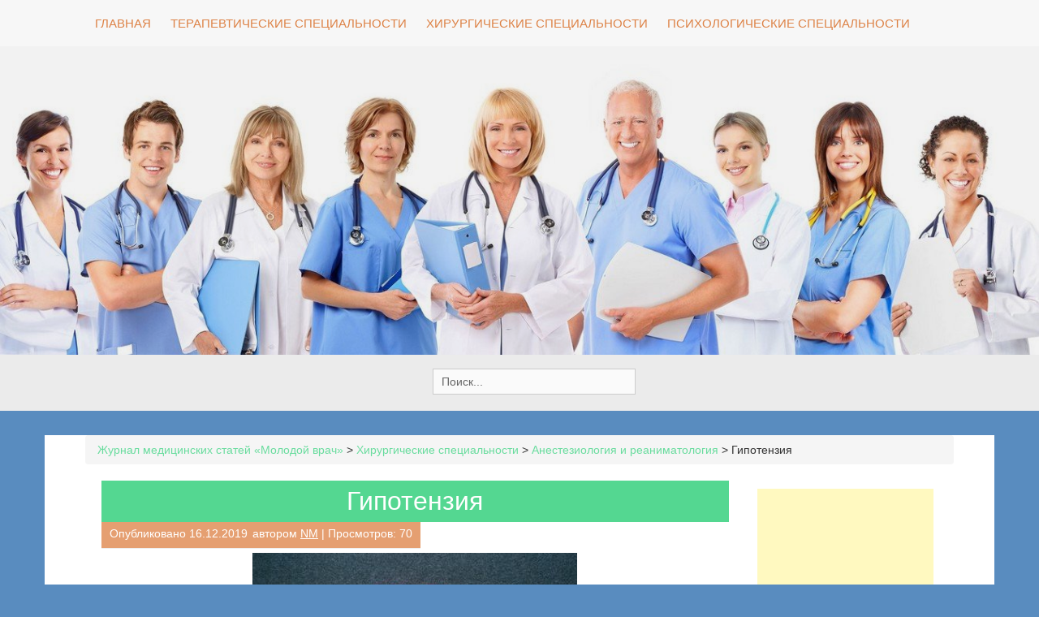

--- FILE ---
content_type: text/html; charset=UTF-8
request_url: http://newvrach.ru/gipotenziya.html
body_size: 24361
content:
<!DOCTYPE html>
<html dir="ltr" lang="ru-RU" prefix="og: https://ogp.me/ns#">
<head>
<meta charset="UTF-8">
<meta name="viewport" content="width=device-width, initial-scale=1">
<link rel="profile" href="http://gmpg.org/xfn/11">
<link rel="pingback" href="http://newvrach.ru/xmlrpc.php">

<title>Гипотензия: диагностика, причины, лечение | Журнал медицинских статей «Молодой врач»</title>

		<!-- All in One SEO 4.4.5.1 - aioseo.com -->
		<meta name="description" content="В статье описана гипотензия: диагностика, причины, лечение." />
		<meta name="robots" content="max-snippet:-1, max-image-preview:large, max-video-preview:-1" />
		<meta name="msvalidate.01" content="c987e8fa97e24e00ad925f07c9cb88a7" />
		<meta name="keywords" content="гипотензия,диагностика,причины,лечение,анестезиология,интенсивная терапия,реанимация" />
		<link rel="canonical" href="http://newvrach.ru/gipotenziya.html" />
		<meta name="generator" content="All in One SEO (AIOSEO) 4.4.5.1" />
		<meta property="og:locale" content="ru_RU" />
		<meta property="og:site_name" content="Журнал медицинских статей «Молодой врач» | В журнале медицинских статей «Молодой врач» читатель найдет информацию по медицине и здоровью: статьи о болезнях, клинике, симптомах, диагностике, лечению и лекарствах." />
		<meta property="og:type" content="article" />
		<meta property="og:title" content="Гипотензия: диагностика, причины, лечение | Журнал медицинских статей «Молодой врач»" />
		<meta property="og:description" content="В статье описана гипотензия: диагностика, причины, лечение." />
		<meta property="og:url" content="http://newvrach.ru/gipotenziya.html" />
		<meta property="article:published_time" content="2019-12-16T14:05:43+00:00" />
		<meta property="article:modified_time" content="2020-01-22T14:08:37+00:00" />
		<meta name="twitter:card" content="summary" />
		<meta name="twitter:title" content="Гипотензия: диагностика, причины, лечение | Журнал медицинских статей «Молодой врач»" />
		<meta name="twitter:description" content="В статье описана гипотензия: диагностика, причины, лечение." />
		<script type="application/ld+json" class="aioseo-schema">
			{"@context":"https:\/\/schema.org","@graph":[{"@type":"Article","@id":"http:\/\/newvrach.ru\/gipotenziya.html#article","name":"\u0413\u0438\u043f\u043e\u0442\u0435\u043d\u0437\u0438\u044f: \u0434\u0438\u0430\u0433\u043d\u043e\u0441\u0442\u0438\u043a\u0430, \u043f\u0440\u0438\u0447\u0438\u043d\u044b, \u043b\u0435\u0447\u0435\u043d\u0438\u0435 | \u0416\u0443\u0440\u043d\u0430\u043b \u043c\u0435\u0434\u0438\u0446\u0438\u043d\u0441\u043a\u0438\u0445 \u0441\u0442\u0430\u0442\u0435\u0439 \u00ab\u041c\u043e\u043b\u043e\u0434\u043e\u0439 \u0432\u0440\u0430\u0447\u00bb","headline":"\u0413\u0438\u043f\u043e\u0442\u0435\u043d\u0437\u0438\u044f","author":{"@id":"http:\/\/newvrach.ru\/author\/nm#author"},"publisher":{"@id":"http:\/\/newvrach.ru\/#organization"},"image":{"@type":"ImageObject","url":"http:\/\/newvrach.ru\/wp-content\/uploads\/2020\/01\/gipotenziya.jpg","width":400,"height":265,"caption":"\u0413\u0438\u043f\u043e\u0442\u0435\u043d\u0437\u0438\u044f: \u0434\u0438\u0430\u0433\u043d\u043e\u0441\u0442\u0438\u043a\u0430, \u043f\u0440\u0438\u0447\u0438\u043d\u044b, \u043b\u0435\u0447\u0435\u043d\u0438\u0435"},"datePublished":"2019-12-16T14:05:43+03:00","dateModified":"2020-01-22T14:08:37+03:00","inLanguage":"ru-RU","mainEntityOfPage":{"@id":"http:\/\/newvrach.ru\/gipotenziya.html#webpage"},"isPartOf":{"@id":"http:\/\/newvrach.ru\/gipotenziya.html#webpage"},"articleSection":"\u0410\u043d\u0435\u0441\u0442\u0435\u0437\u0438\u043e\u043b\u043e\u0433\u0438\u044f \u0438 \u0440\u0435\u0430\u043d\u0438\u043c\u0430\u0442\u043e\u043b\u043e\u0433\u0438\u044f, \u0430\u043d\u0435\u0441\u0442\u0435\u0437\u0438\u043e\u043b\u043e\u0433\u0438\u044f, \u0438\u043d\u0442\u0435\u043d\u0441\u0438\u0432\u043d\u0430\u044f \u0442\u0435\u0440\u0430\u043f\u0438\u044f, \u0440\u0435\u0430\u043d\u0438\u043c\u0430\u0446\u0438\u044f"},{"@type":"BreadcrumbList","@id":"http:\/\/newvrach.ru\/gipotenziya.html#breadcrumblist","itemListElement":[{"@type":"ListItem","@id":"http:\/\/newvrach.ru\/#listItem","position":1,"item":{"@type":"WebPage","@id":"http:\/\/newvrach.ru\/","name":"\u0413\u043b\u0430\u0432\u043d\u0430\u044f","description":"\u0412 \u0436\u0443\u0440\u043d\u0430\u043b\u0435 \u043c\u0435\u0434\u0438\u0446\u0438\u043d\u0441\u043a\u0438\u0445 \u0441\u0442\u0430\u0442\u0435\u0439 \u00ab\u041c\u043e\u043b\u043e\u0434\u043e\u0439 \u0432\u0440\u0430\u0447\u00bb \u0447\u0438\u0442\u0430\u0442\u0435\u043b\u044c \u043d\u0430\u0439\u0434\u0435\u0442 \u0438\u043d\u0444\u043e\u0440\u043c\u0430\u0446\u0438\u044e \u043f\u043e \u043c\u0435\u0434\u0438\u0446\u0438\u043d\u0435 \u0438 \u0437\u0434\u043e\u0440\u043e\u0432\u044c\u044e: \u0441\u0442\u0430\u0442\u044c\u0438 \u043e \u0431\u043e\u043b\u0435\u0437\u043d\u044f\u0445, \u043a\u043b\u0438\u043d\u0438\u043a\u0435, \u0441\u0438\u043c\u043f\u0442\u043e\u043c\u0430\u0445, \u0434\u0438\u0430\u0433\u043d\u043e\u0441\u0442\u0438\u043a\u0435, \u043b\u0435\u0447\u0435\u043d\u0438\u044e \u0438 \u043b\u0435\u043a\u0430\u0440\u0441\u0442\u0432\u0430\u0445.","url":"http:\/\/newvrach.ru\/"}}]},{"@type":"Organization","@id":"http:\/\/newvrach.ru\/#organization","name":"\u0416\u0443\u0440\u043d\u0430\u043b \u043c\u0435\u0434\u0438\u0446\u0438\u043d\u0441\u043a\u0438\u0445 \u0441\u0442\u0430\u0442\u0435\u0439 \u00ab\u041c\u043e\u043b\u043e\u0434\u043e\u0439 \u0432\u0440\u0430\u0447\u00bb","url":"http:\/\/newvrach.ru\/"},{"@type":"Person","@id":"http:\/\/newvrach.ru\/author\/nm#author","url":"http:\/\/newvrach.ru\/author\/nm","name":"NM","image":{"@type":"ImageObject","@id":"http:\/\/newvrach.ru\/gipotenziya.html#authorImage","url":"http:\/\/newvrach.ru\/wp-content\/uploads\/2016\/06\/NM_avatar_1466967885-96x96.jpg","width":96,"height":96,"caption":"NM"}},{"@type":"WebPage","@id":"http:\/\/newvrach.ru\/gipotenziya.html#webpage","url":"http:\/\/newvrach.ru\/gipotenziya.html","name":"\u0413\u0438\u043f\u043e\u0442\u0435\u043d\u0437\u0438\u044f: \u0434\u0438\u0430\u0433\u043d\u043e\u0441\u0442\u0438\u043a\u0430, \u043f\u0440\u0438\u0447\u0438\u043d\u044b, \u043b\u0435\u0447\u0435\u043d\u0438\u0435 | \u0416\u0443\u0440\u043d\u0430\u043b \u043c\u0435\u0434\u0438\u0446\u0438\u043d\u0441\u043a\u0438\u0445 \u0441\u0442\u0430\u0442\u0435\u0439 \u00ab\u041c\u043e\u043b\u043e\u0434\u043e\u0439 \u0432\u0440\u0430\u0447\u00bb","description":"\u0412 \u0441\u0442\u0430\u0442\u044c\u0435 \u043e\u043f\u0438\u0441\u0430\u043d\u0430 \u0433\u0438\u043f\u043e\u0442\u0435\u043d\u0437\u0438\u044f: \u0434\u0438\u0430\u0433\u043d\u043e\u0441\u0442\u0438\u043a\u0430, \u043f\u0440\u0438\u0447\u0438\u043d\u044b, \u043b\u0435\u0447\u0435\u043d\u0438\u0435.","inLanguage":"ru-RU","isPartOf":{"@id":"http:\/\/newvrach.ru\/#website"},"breadcrumb":{"@id":"http:\/\/newvrach.ru\/gipotenziya.html#breadcrumblist"},"author":{"@id":"http:\/\/newvrach.ru\/author\/nm#author"},"creator":{"@id":"http:\/\/newvrach.ru\/author\/nm#author"},"image":{"@type":"ImageObject","url":"http:\/\/newvrach.ru\/wp-content\/uploads\/2020\/01\/gipotenziya.jpg","@id":"http:\/\/newvrach.ru\/#mainImage","width":400,"height":265,"caption":"\u0413\u0438\u043f\u043e\u0442\u0435\u043d\u0437\u0438\u044f: \u0434\u0438\u0430\u0433\u043d\u043e\u0441\u0442\u0438\u043a\u0430, \u043f\u0440\u0438\u0447\u0438\u043d\u044b, \u043b\u0435\u0447\u0435\u043d\u0438\u0435"},"primaryImageOfPage":{"@id":"http:\/\/newvrach.ru\/gipotenziya.html#mainImage"},"datePublished":"2019-12-16T14:05:43+03:00","dateModified":"2020-01-22T14:08:37+03:00"},{"@type":"WebSite","@id":"http:\/\/newvrach.ru\/#website","url":"http:\/\/newvrach.ru\/","name":"\u0416\u0443\u0440\u043d\u0430\u043b \u043c\u0435\u0434\u0438\u0446\u0438\u043d\u0441\u043a\u0438\u0445 \u0441\u0442\u0430\u0442\u0435\u0439 \u00ab\u041c\u043e\u043b\u043e\u0434\u043e\u0439 \u0432\u0440\u0430\u0447\u00bb","description":"\u0412 \u0436\u0443\u0440\u043d\u0430\u043b\u0435 \u043c\u0435\u0434\u0438\u0446\u0438\u043d\u0441\u043a\u0438\u0445 \u0441\u0442\u0430\u0442\u0435\u0439 \u00ab\u041c\u043e\u043b\u043e\u0434\u043e\u0439 \u0432\u0440\u0430\u0447\u00bb \u0447\u0438\u0442\u0430\u0442\u0435\u043b\u044c \u043d\u0430\u0439\u0434\u0435\u0442 \u0438\u043d\u0444\u043e\u0440\u043c\u0430\u0446\u0438\u044e \u043f\u043e \u043c\u0435\u0434\u0438\u0446\u0438\u043d\u0435 \u0438 \u0437\u0434\u043e\u0440\u043e\u0432\u044c\u044e: \u0441\u0442\u0430\u0442\u044c\u0438 \u043e \u0431\u043e\u043b\u0435\u0437\u043d\u044f\u0445, \u043a\u043b\u0438\u043d\u0438\u043a\u0435, \u0441\u0438\u043c\u043f\u0442\u043e\u043c\u0430\u0445, \u0434\u0438\u0430\u0433\u043d\u043e\u0441\u0442\u0438\u043a\u0435, \u043b\u0435\u0447\u0435\u043d\u0438\u044e \u0438 \u043b\u0435\u043a\u0430\u0440\u0441\u0442\u0432\u0430\u0445.","inLanguage":"ru-RU","publisher":{"@id":"http:\/\/newvrach.ru\/#organization"}}]}
		</script>
		<!-- All in One SEO -->

<link rel='dns-prefetch' href='//fonts.googleapis.com' />
<link rel="alternate" type="application/rss+xml" title="Журнал медицинских статей «Молодой врач» &raquo; Лента" href="http://newvrach.ru/feed" />
<link rel="alternate" type="application/rss+xml" title="Журнал медицинских статей «Молодой врач» &raquo; Лента комментариев" href="http://newvrach.ru/comments/feed" />
<link rel="alternate" type="application/rss+xml" title="Журнал медицинских статей «Молодой врач» &raquo; Лента комментариев к &laquo;Гипотензия&raquo;" href="http://newvrach.ru/gipotenziya.html/feed" />
<script type="text/javascript">
window._wpemojiSettings = {"baseUrl":"https:\/\/s.w.org\/images\/core\/emoji\/14.0.0\/72x72\/","ext":".png","svgUrl":"https:\/\/s.w.org\/images\/core\/emoji\/14.0.0\/svg\/","svgExt":".svg","source":{"concatemoji":"http:\/\/newvrach.ru\/wp-includes\/js\/wp-emoji-release.min.js?ver=6.3.1"}};
/*! This file is auto-generated */
!function(i,n){var o,s,e;function c(e){try{var t={supportTests:e,timestamp:(new Date).valueOf()};sessionStorage.setItem(o,JSON.stringify(t))}catch(e){}}function p(e,t,n){e.clearRect(0,0,e.canvas.width,e.canvas.height),e.fillText(t,0,0);var t=new Uint32Array(e.getImageData(0,0,e.canvas.width,e.canvas.height).data),r=(e.clearRect(0,0,e.canvas.width,e.canvas.height),e.fillText(n,0,0),new Uint32Array(e.getImageData(0,0,e.canvas.width,e.canvas.height).data));return t.every(function(e,t){return e===r[t]})}function u(e,t,n){switch(t){case"flag":return n(e,"\ud83c\udff3\ufe0f\u200d\u26a7\ufe0f","\ud83c\udff3\ufe0f\u200b\u26a7\ufe0f")?!1:!n(e,"\ud83c\uddfa\ud83c\uddf3","\ud83c\uddfa\u200b\ud83c\uddf3")&&!n(e,"\ud83c\udff4\udb40\udc67\udb40\udc62\udb40\udc65\udb40\udc6e\udb40\udc67\udb40\udc7f","\ud83c\udff4\u200b\udb40\udc67\u200b\udb40\udc62\u200b\udb40\udc65\u200b\udb40\udc6e\u200b\udb40\udc67\u200b\udb40\udc7f");case"emoji":return!n(e,"\ud83e\udef1\ud83c\udffb\u200d\ud83e\udef2\ud83c\udfff","\ud83e\udef1\ud83c\udffb\u200b\ud83e\udef2\ud83c\udfff")}return!1}function f(e,t,n){var r="undefined"!=typeof WorkerGlobalScope&&self instanceof WorkerGlobalScope?new OffscreenCanvas(300,150):i.createElement("canvas"),a=r.getContext("2d",{willReadFrequently:!0}),o=(a.textBaseline="top",a.font="600 32px Arial",{});return e.forEach(function(e){o[e]=t(a,e,n)}),o}function t(e){var t=i.createElement("script");t.src=e,t.defer=!0,i.head.appendChild(t)}"undefined"!=typeof Promise&&(o="wpEmojiSettingsSupports",s=["flag","emoji"],n.supports={everything:!0,everythingExceptFlag:!0},e=new Promise(function(e){i.addEventListener("DOMContentLoaded",e,{once:!0})}),new Promise(function(t){var n=function(){try{var e=JSON.parse(sessionStorage.getItem(o));if("object"==typeof e&&"number"==typeof e.timestamp&&(new Date).valueOf()<e.timestamp+604800&&"object"==typeof e.supportTests)return e.supportTests}catch(e){}return null}();if(!n){if("undefined"!=typeof Worker&&"undefined"!=typeof OffscreenCanvas&&"undefined"!=typeof URL&&URL.createObjectURL&&"undefined"!=typeof Blob)try{var e="postMessage("+f.toString()+"("+[JSON.stringify(s),u.toString(),p.toString()].join(",")+"));",r=new Blob([e],{type:"text/javascript"}),a=new Worker(URL.createObjectURL(r),{name:"wpTestEmojiSupports"});return void(a.onmessage=function(e){c(n=e.data),a.terminate(),t(n)})}catch(e){}c(n=f(s,u,p))}t(n)}).then(function(e){for(var t in e)n.supports[t]=e[t],n.supports.everything=n.supports.everything&&n.supports[t],"flag"!==t&&(n.supports.everythingExceptFlag=n.supports.everythingExceptFlag&&n.supports[t]);n.supports.everythingExceptFlag=n.supports.everythingExceptFlag&&!n.supports.flag,n.DOMReady=!1,n.readyCallback=function(){n.DOMReady=!0}}).then(function(){return e}).then(function(){var e;n.supports.everything||(n.readyCallback(),(e=n.source||{}).concatemoji?t(e.concatemoji):e.wpemoji&&e.twemoji&&(t(e.twemoji),t(e.wpemoji)))}))}((window,document),window._wpemojiSettings);
</script>
<style type="text/css">
img.wp-smiley,
img.emoji {
	display: inline !important;
	border: none !important;
	box-shadow: none !important;
	height: 1em !important;
	width: 1em !important;
	margin: 0 0.07em !important;
	vertical-align: -0.1em !important;
	background: none !important;
	padding: 0 !important;
}
</style>
	<link rel='stylesheet' id='wp-block-library-css' href='http://newvrach.ru/wp-includes/css/dist/block-library/style.min.css?ver=6.3.1' type='text/css' media='all' />
<style id='classic-theme-styles-inline-css' type='text/css'>
/*! This file is auto-generated */
.wp-block-button__link{color:#fff;background-color:#32373c;border-radius:9999px;box-shadow:none;text-decoration:none;padding:calc(.667em + 2px) calc(1.333em + 2px);font-size:1.125em}.wp-block-file__button{background:#32373c;color:#fff;text-decoration:none}
</style>
<style id='global-styles-inline-css' type='text/css'>
body{--wp--preset--color--black: #000000;--wp--preset--color--cyan-bluish-gray: #abb8c3;--wp--preset--color--white: #ffffff;--wp--preset--color--pale-pink: #f78da7;--wp--preset--color--vivid-red: #cf2e2e;--wp--preset--color--luminous-vivid-orange: #ff6900;--wp--preset--color--luminous-vivid-amber: #fcb900;--wp--preset--color--light-green-cyan: #7bdcb5;--wp--preset--color--vivid-green-cyan: #00d084;--wp--preset--color--pale-cyan-blue: #8ed1fc;--wp--preset--color--vivid-cyan-blue: #0693e3;--wp--preset--color--vivid-purple: #9b51e0;--wp--preset--gradient--vivid-cyan-blue-to-vivid-purple: linear-gradient(135deg,rgba(6,147,227,1) 0%,rgb(155,81,224) 100%);--wp--preset--gradient--light-green-cyan-to-vivid-green-cyan: linear-gradient(135deg,rgb(122,220,180) 0%,rgb(0,208,130) 100%);--wp--preset--gradient--luminous-vivid-amber-to-luminous-vivid-orange: linear-gradient(135deg,rgba(252,185,0,1) 0%,rgba(255,105,0,1) 100%);--wp--preset--gradient--luminous-vivid-orange-to-vivid-red: linear-gradient(135deg,rgba(255,105,0,1) 0%,rgb(207,46,46) 100%);--wp--preset--gradient--very-light-gray-to-cyan-bluish-gray: linear-gradient(135deg,rgb(238,238,238) 0%,rgb(169,184,195) 100%);--wp--preset--gradient--cool-to-warm-spectrum: linear-gradient(135deg,rgb(74,234,220) 0%,rgb(151,120,209) 20%,rgb(207,42,186) 40%,rgb(238,44,130) 60%,rgb(251,105,98) 80%,rgb(254,248,76) 100%);--wp--preset--gradient--blush-light-purple: linear-gradient(135deg,rgb(255,206,236) 0%,rgb(152,150,240) 100%);--wp--preset--gradient--blush-bordeaux: linear-gradient(135deg,rgb(254,205,165) 0%,rgb(254,45,45) 50%,rgb(107,0,62) 100%);--wp--preset--gradient--luminous-dusk: linear-gradient(135deg,rgb(255,203,112) 0%,rgb(199,81,192) 50%,rgb(65,88,208) 100%);--wp--preset--gradient--pale-ocean: linear-gradient(135deg,rgb(255,245,203) 0%,rgb(182,227,212) 50%,rgb(51,167,181) 100%);--wp--preset--gradient--electric-grass: linear-gradient(135deg,rgb(202,248,128) 0%,rgb(113,206,126) 100%);--wp--preset--gradient--midnight: linear-gradient(135deg,rgb(2,3,129) 0%,rgb(40,116,252) 100%);--wp--preset--font-size--small: 13px;--wp--preset--font-size--medium: 20px;--wp--preset--font-size--large: 36px;--wp--preset--font-size--x-large: 42px;--wp--preset--spacing--20: 0.44rem;--wp--preset--spacing--30: 0.67rem;--wp--preset--spacing--40: 1rem;--wp--preset--spacing--50: 1.5rem;--wp--preset--spacing--60: 2.25rem;--wp--preset--spacing--70: 3.38rem;--wp--preset--spacing--80: 5.06rem;--wp--preset--shadow--natural: 6px 6px 9px rgba(0, 0, 0, 0.2);--wp--preset--shadow--deep: 12px 12px 50px rgba(0, 0, 0, 0.4);--wp--preset--shadow--sharp: 6px 6px 0px rgba(0, 0, 0, 0.2);--wp--preset--shadow--outlined: 6px 6px 0px -3px rgba(255, 255, 255, 1), 6px 6px rgba(0, 0, 0, 1);--wp--preset--shadow--crisp: 6px 6px 0px rgba(0, 0, 0, 1);}:where(.is-layout-flex){gap: 0.5em;}:where(.is-layout-grid){gap: 0.5em;}body .is-layout-flow > .alignleft{float: left;margin-inline-start: 0;margin-inline-end: 2em;}body .is-layout-flow > .alignright{float: right;margin-inline-start: 2em;margin-inline-end: 0;}body .is-layout-flow > .aligncenter{margin-left: auto !important;margin-right: auto !important;}body .is-layout-constrained > .alignleft{float: left;margin-inline-start: 0;margin-inline-end: 2em;}body .is-layout-constrained > .alignright{float: right;margin-inline-start: 2em;margin-inline-end: 0;}body .is-layout-constrained > .aligncenter{margin-left: auto !important;margin-right: auto !important;}body .is-layout-constrained > :where(:not(.alignleft):not(.alignright):not(.alignfull)){max-width: var(--wp--style--global--content-size);margin-left: auto !important;margin-right: auto !important;}body .is-layout-constrained > .alignwide{max-width: var(--wp--style--global--wide-size);}body .is-layout-flex{display: flex;}body .is-layout-flex{flex-wrap: wrap;align-items: center;}body .is-layout-flex > *{margin: 0;}body .is-layout-grid{display: grid;}body .is-layout-grid > *{margin: 0;}:where(.wp-block-columns.is-layout-flex){gap: 2em;}:where(.wp-block-columns.is-layout-grid){gap: 2em;}:where(.wp-block-post-template.is-layout-flex){gap: 1.25em;}:where(.wp-block-post-template.is-layout-grid){gap: 1.25em;}.has-black-color{color: var(--wp--preset--color--black) !important;}.has-cyan-bluish-gray-color{color: var(--wp--preset--color--cyan-bluish-gray) !important;}.has-white-color{color: var(--wp--preset--color--white) !important;}.has-pale-pink-color{color: var(--wp--preset--color--pale-pink) !important;}.has-vivid-red-color{color: var(--wp--preset--color--vivid-red) !important;}.has-luminous-vivid-orange-color{color: var(--wp--preset--color--luminous-vivid-orange) !important;}.has-luminous-vivid-amber-color{color: var(--wp--preset--color--luminous-vivid-amber) !important;}.has-light-green-cyan-color{color: var(--wp--preset--color--light-green-cyan) !important;}.has-vivid-green-cyan-color{color: var(--wp--preset--color--vivid-green-cyan) !important;}.has-pale-cyan-blue-color{color: var(--wp--preset--color--pale-cyan-blue) !important;}.has-vivid-cyan-blue-color{color: var(--wp--preset--color--vivid-cyan-blue) !important;}.has-vivid-purple-color{color: var(--wp--preset--color--vivid-purple) !important;}.has-black-background-color{background-color: var(--wp--preset--color--black) !important;}.has-cyan-bluish-gray-background-color{background-color: var(--wp--preset--color--cyan-bluish-gray) !important;}.has-white-background-color{background-color: var(--wp--preset--color--white) !important;}.has-pale-pink-background-color{background-color: var(--wp--preset--color--pale-pink) !important;}.has-vivid-red-background-color{background-color: var(--wp--preset--color--vivid-red) !important;}.has-luminous-vivid-orange-background-color{background-color: var(--wp--preset--color--luminous-vivid-orange) !important;}.has-luminous-vivid-amber-background-color{background-color: var(--wp--preset--color--luminous-vivid-amber) !important;}.has-light-green-cyan-background-color{background-color: var(--wp--preset--color--light-green-cyan) !important;}.has-vivid-green-cyan-background-color{background-color: var(--wp--preset--color--vivid-green-cyan) !important;}.has-pale-cyan-blue-background-color{background-color: var(--wp--preset--color--pale-cyan-blue) !important;}.has-vivid-cyan-blue-background-color{background-color: var(--wp--preset--color--vivid-cyan-blue) !important;}.has-vivid-purple-background-color{background-color: var(--wp--preset--color--vivid-purple) !important;}.has-black-border-color{border-color: var(--wp--preset--color--black) !important;}.has-cyan-bluish-gray-border-color{border-color: var(--wp--preset--color--cyan-bluish-gray) !important;}.has-white-border-color{border-color: var(--wp--preset--color--white) !important;}.has-pale-pink-border-color{border-color: var(--wp--preset--color--pale-pink) !important;}.has-vivid-red-border-color{border-color: var(--wp--preset--color--vivid-red) !important;}.has-luminous-vivid-orange-border-color{border-color: var(--wp--preset--color--luminous-vivid-orange) !important;}.has-luminous-vivid-amber-border-color{border-color: var(--wp--preset--color--luminous-vivid-amber) !important;}.has-light-green-cyan-border-color{border-color: var(--wp--preset--color--light-green-cyan) !important;}.has-vivid-green-cyan-border-color{border-color: var(--wp--preset--color--vivid-green-cyan) !important;}.has-pale-cyan-blue-border-color{border-color: var(--wp--preset--color--pale-cyan-blue) !important;}.has-vivid-cyan-blue-border-color{border-color: var(--wp--preset--color--vivid-cyan-blue) !important;}.has-vivid-purple-border-color{border-color: var(--wp--preset--color--vivid-purple) !important;}.has-vivid-cyan-blue-to-vivid-purple-gradient-background{background: var(--wp--preset--gradient--vivid-cyan-blue-to-vivid-purple) !important;}.has-light-green-cyan-to-vivid-green-cyan-gradient-background{background: var(--wp--preset--gradient--light-green-cyan-to-vivid-green-cyan) !important;}.has-luminous-vivid-amber-to-luminous-vivid-orange-gradient-background{background: var(--wp--preset--gradient--luminous-vivid-amber-to-luminous-vivid-orange) !important;}.has-luminous-vivid-orange-to-vivid-red-gradient-background{background: var(--wp--preset--gradient--luminous-vivid-orange-to-vivid-red) !important;}.has-very-light-gray-to-cyan-bluish-gray-gradient-background{background: var(--wp--preset--gradient--very-light-gray-to-cyan-bluish-gray) !important;}.has-cool-to-warm-spectrum-gradient-background{background: var(--wp--preset--gradient--cool-to-warm-spectrum) !important;}.has-blush-light-purple-gradient-background{background: var(--wp--preset--gradient--blush-light-purple) !important;}.has-blush-bordeaux-gradient-background{background: var(--wp--preset--gradient--blush-bordeaux) !important;}.has-luminous-dusk-gradient-background{background: var(--wp--preset--gradient--luminous-dusk) !important;}.has-pale-ocean-gradient-background{background: var(--wp--preset--gradient--pale-ocean) !important;}.has-electric-grass-gradient-background{background: var(--wp--preset--gradient--electric-grass) !important;}.has-midnight-gradient-background{background: var(--wp--preset--gradient--midnight) !important;}.has-small-font-size{font-size: var(--wp--preset--font-size--small) !important;}.has-medium-font-size{font-size: var(--wp--preset--font-size--medium) !important;}.has-large-font-size{font-size: var(--wp--preset--font-size--large) !important;}.has-x-large-font-size{font-size: var(--wp--preset--font-size--x-large) !important;}
.wp-block-navigation a:where(:not(.wp-element-button)){color: inherit;}
:where(.wp-block-post-template.is-layout-flex){gap: 1.25em;}:where(.wp-block-post-template.is-layout-grid){gap: 1.25em;}
:where(.wp-block-columns.is-layout-flex){gap: 2em;}:where(.wp-block-columns.is-layout-grid){gap: 2em;}
.wp-block-pullquote{font-size: 1.5em;line-height: 1.6;}
</style>
<link rel='stylesheet' id='fancybox-for-wp-css' href='http://newvrach.ru/wp-content/plugins/fancybox-for-wordpress/assets/css/fancybox.css?ver=1.3.4' type='text/css' media='all' />
<link rel='stylesheet' id='toc-screen-css' href='http://newvrach.ru/wp-content/plugins/supertoc/screen.css?ver=1000' type='text/css' media='all' />
<link rel='stylesheet' id='wordpress-popular-posts-css-css' href='http://newvrach.ru/wp-content/plugins/wordpress-popular-posts/assets/css/wpp.css?ver=5.2.4' type='text/css' media='all' />
<link rel='stylesheet' id='sidebar-login-css' href='http://newvrach.ru/wp-content/plugins/sidebar-login/build/sidebar-login.css?ver=1603301116' type='text/css' media='all' />
<link rel='stylesheet' id='klopp-style-css' href='http://newvrach.ru/wp-content/themes/klopp/style.css?ver=6.3.1' type='text/css' media='all' />
<link crossorigin="anonymous" rel='stylesheet' id='klopp-title-font-css' href='//fonts.googleapis.com/css?family=Raleway%3A100%2C300%2C400%2C700&#038;ver=6.3.1' type='text/css' media='all' />
<link crossorigin="anonymous" rel='stylesheet' id='klopp-body-font-css' href='//fonts.googleapis.com/css?family=Khula%3A100%2C300%2C400%2C700&#038;ver=6.3.1' type='text/css' media='all' />
<link rel='stylesheet' id='font-awesome-css' href='http://newvrach.ru/wp-content/themes/klopp/assets/font-awesome/css/font-awesome.min.css?ver=6.3.1' type='text/css' media='all' />
<link rel='stylesheet' id='nivo-slider-css' href='http://newvrach.ru/wp-content/themes/klopp/assets/css/nivo-slider.css?ver=6.3.1' type='text/css' media='all' />
<link rel='stylesheet' id='nivo-skin-css' href='http://newvrach.ru/wp-content/themes/klopp/assets/css/nivo-default/default.css?ver=6.3.1' type='text/css' media='all' />
<link rel='stylesheet' id='bootstrap-css' href='http://newvrach.ru/wp-content/themes/klopp/assets/bootstrap/css/bootstrap.min.css?ver=6.3.1' type='text/css' media='all' />
<link rel='stylesheet' id='hover-style-css' href='http://newvrach.ru/wp-content/themes/klopp/assets/css/hover.min.css?ver=6.3.1' type='text/css' media='all' />
<link rel='stylesheet' id='klopp-main-theme-style-css' href='http://newvrach.ru/wp-content/themes/klopp/assets/css/main.css?ver=6.3.1' type='text/css' media='all' />
<script type='text/javascript' src='http://newvrach.ru/wp-includes/js/jquery/jquery.min.js?ver=3.7.0' id='jquery-core-js'></script>
<script type='text/javascript' src='http://newvrach.ru/wp-includes/js/jquery/jquery-migrate.min.js?ver=3.4.1' id='jquery-migrate-js'></script>
<script type='text/javascript' src='http://newvrach.ru/wp-content/plugins/fancybox-for-wordpress/assets/js/jquery.fancybox.js?ver=1.3.4' id='fancybox-for-wp-js'></script>
<script id="wpp-json" type="application/json">
{"sampling_active":0,"sampling_rate":100,"ajax_url":"http:\/\/newvrach.ru\/wp-json\/wordpress-popular-posts\/v1\/popular-posts","ID":6121,"token":"fbf0a5f5b3","lang":0,"debug":0}
</script>
<script type='text/javascript' src='http://newvrach.ru/wp-content/plugins/wordpress-popular-posts/assets/js/wpp.min.js?ver=5.2.4' id='wpp-js-js'></script>
<script type='text/javascript' src='http://newvrach.ru/wp-content/themes/klopp/js/custom.js?ver=6.3.1' id='klopp-custom-js-js'></script>
<link rel="https://api.w.org/" href="http://newvrach.ru/wp-json/" /><link rel="alternate" type="application/json" href="http://newvrach.ru/wp-json/wp/v2/posts/6121" /><link rel="EditURI" type="application/rsd+xml" title="RSD" href="http://newvrach.ru/xmlrpc.php?rsd" />
<meta name="generator" content="WordPress 6.3.1" />
<link rel='shortlink' href='http://newvrach.ru/?p=6121' />
<link rel="alternate" type="application/json+oembed" href="http://newvrach.ru/wp-json/oembed/1.0/embed?url=http%3A%2F%2Fnewvrach.ru%2Fgipotenziya.html" />
<link rel="alternate" type="text/xml+oembed" href="http://newvrach.ru/wp-json/oembed/1.0/embed?url=http%3A%2F%2Fnewvrach.ru%2Fgipotenziya.html&#038;format=xml" />

<!-- Fancybox for WordPress v3.3.3 -->
<style type="text/css">
	.fancybox-slide--image .fancybox-content{background-color: #FFFFFF}div.fancybox-caption{display:none !important;}
	
	img.fancybox-image{border-width:10px;border-color:#FFFFFF;border-style:solid;}
	div.fancybox-bg{background-color:rgba(102,102,102,0.3);opacity:1 !important;}div.fancybox-content{border-color:#FFFFFF}
	div#fancybox-title{background-color:#FFFFFF}
	div.fancybox-content{background-color:#FFFFFF;border:1px solid #BBBBBB}
	div#fancybox-title-inside{color:#333333}
	
	
	
	div.fancybox-caption p.caption-title{display:inline-block}
	div.fancybox-caption p.caption-title{font-size:14px}
	div.fancybox-caption p.caption-title{color:#333333}
	div.fancybox-caption {color:#333333}div.fancybox-caption p.caption-title {background:#fff; width:auto;padding:10px 30px;}div.fancybox-content p.caption-title{color:#333333;margin: 0;padding: 5px 0;}body.fancybox-active .fancybox-container .fancybox-stage .fancybox-content .fancybox-close-small{display:block;}
</style><script type="text/javascript">
	jQuery(function () {

		var mobileOnly = false;
		
		if (mobileOnly) {
			return;
		}

		jQuery.fn.getTitle = function () { // Copy the title of every IMG tag and add it to its parent A so that fancybox can show titles
			var arr = jQuery("a[data-fancybox]");
									jQuery.each(arr, function() {
										var title = jQuery(this).children("img").attr("title");
										 var caption = jQuery(this).next("figcaption").html();
                                        if(caption && title){jQuery(this).attr("title",title+" " + caption)}else if(title){ jQuery(this).attr("title",title);}else if(caption){jQuery(this).attr("title",caption);}
									});			}

		// Supported file extensions

				var thumbnails = jQuery("a:has(img)").not(".nolightbox").not('.envira-gallery-link').not('.ngg-simplelightbox').filter(function () {
			return /\.(jpe?g|png|gif|mp4|webp|bmp|pdf)(\?[^/]*)*$/i.test(jQuery(this).attr('href'))
		});
		

		// Add data-type iframe for links that are not images or videos.
		var iframeLinks = jQuery('.fancyboxforwp').filter(function () {
			return !/\.(jpe?g|png|gif|mp4|webp|bmp|pdf)(\?[^/]*)*$/i.test(jQuery(this).attr('href'))
		}).filter(function () {
			return !/vimeo|youtube/i.test(jQuery(this).attr('href'))
		});
		iframeLinks.attr({"data-type": "iframe"}).getTitle();

				// Gallery All
		thumbnails.addClass("fancyboxforwp").attr("data-fancybox", "gallery").getTitle();
		iframeLinks.attr({"data-fancybox": "gallery"}).getTitle();

		// Gallery type NONE
		
		// Call fancybox and apply it on any link with a rel atribute that starts with "fancybox", with the options set on the admin panel
		jQuery("a.fancyboxforwp").fancyboxforwp({
			loop: false,
			smallBtn: true,
			zoomOpacity: "auto",
			animationEffect: "fade",
			animationDuration: 500,
			transitionEffect: "fade",
			transitionDuration: "300",
			overlayShow: true,
			overlayOpacity: "0.3",
			titleShow: true,
			titlePosition: "inside",
			keyboard: true,
			showCloseButton: true,
			arrows: true,
			clickContent:"close",
			clickSlide: "close",
			mobile: {
				clickContent: function (current, event) {
					return current.type === "image" ? "close" : false;
				},
				clickSlide: function (current, event) {
					return current.type === "image" ? "close" : "close";
				},
			},
			wheel: false,
			toolbar: true,
			preventCaptionOverlap: true,
			onInit: function() { },			onDeactivate
	: function() { },		beforeClose: function() { },			afterShow: function(instance) { jQuery( ".fancybox-image" ).on("click", function( ){ ( instance.isScaledDown() ) ? instance.scaleToActual() : instance.scaleToFit() }) },				afterClose: function() { },					caption : function( instance, item ) {var title ="";if("undefined" != typeof jQuery(this).context ){var title = jQuery(this).context.title;} else { var title = ("undefined" != typeof jQuery(this).attr("title")) ? jQuery(this).attr("title") : false;}var caption = jQuery(this).data('caption') || '';if ( item.type === 'image' && title.length ) {caption = (caption.length ? caption + '<br />' : '') + '<p class="caption-title">'+title+'</p>' ;}return caption;},
		afterLoad : function( instance, current ) {current.$content.append('<div class=\"fancybox-custom-caption inside-caption\" style=\" position: absolute;left:0;right:0;color:#000;margin:0 auto;bottom:0;text-align:center;background-color:#FFFFFF \">' + current.opts.caption + '</div>');},
			})
		;

			})
</script>
<!-- END Fancybox for WordPress -->
<script type="text/javascript">
	window._wp_rp_static_base_url = 'https://wprp.zemanta.com/static/';
	window._wp_rp_wp_ajax_url = "http://newvrach.ru/wp-admin/admin-ajax.php";
	window._wp_rp_plugin_version = '3.6.4';
	window._wp_rp_post_id = '6121';
	window._wp_rp_num_rel_posts = '4';
	window._wp_rp_thumbnails = true;
	window._wp_rp_post_title = '%D0%93%D0%B8%D0%BF%D0%BE%D1%82%D0%B5%D0%BD%D0%B7%D0%B8%D1%8F';
	window._wp_rp_post_tags = [];
	window._wp_rp_promoted_content = true;
</script>
<link rel="stylesheet" href="http://newvrach.ru/wp-content/plugins/wordpress-23-related-posts-plugin/static/themes/vertical.css?version=3.6.4" />
<style id='custom-css-mods'>#masthead #site-logo img { transform-origin: left; }.title-font, h1, h2, .section-title { font-family: ; }body { font-family: ; }#masthead h1.site-title a { color: #116ebf; }#masthead h2.site-description { color: #000038; }#masthead .site-branding #text-title-desc { display: none; }#masthead .custom-logo { transform: scale(0.4); -webkit-transform: scale(0.4); -moz-transform: scale(0.4); -ms-transform: scale(0.4); }</style>	<style>
	#masthead {
			background-image: url(http://newvrach.ru/wp-content/uploads/2017/07/Header-1.jpg);
			background-size: cover;
			background-position-x: center;
			background-repeat: no-repeat;
		}
	</style>	
	<style type="text/css" id="custom-background-css">
body.custom-background { background-color: #598cbf; }
</style>
	<link rel="amphtml" href="http://newvrach.ru/gipotenziya.html/amp"><meta name="verify-admitad" content="e1c086679f" />
	
	
<script async custom-element="amp-auto-ads"
        src="https://cdn.ampproject.org/v0/amp-auto-ads-0.1.js">
</script>	


	
</head>

<body class="post-template-default single single-post postid-6121 single-format-standard custom-background">
<div id="page" class="hfeed site">
	<a class="skip-link screen-reader-text" href="#content">Skip to content</a>
	<div id="jumbosearch">
		<span class="fa fa-remove closeicon"></span>
		<div class="form">
			<form role="search" method="get" class="search-form" action="http://newvrach.ru/">
				<label>
					<span class="screen-reader-text">Найти:</span>
					<input type="search" class="search-field" placeholder="Поиск&hellip;" value="" name="s" />
				</label>
				<input type="submit" class="search-submit" value="Поиск" />
			</form>
		</div>
	</div>	

	<div id="top-bar">
		<div class="container">
			<div id="slickmenu"></div>
			<nav id="site-navigation" class="main-navigation front" role="navigation">
					<div class="menu-menyu-container"><ul id="menu-menyu" class="menu"><li id="menu-item-33" class="menu-item menu-item-type-custom menu-item-object-custom menu-item-home"><a href="http://newvrach.ru"></i>Главная</a></li>
<li id="menu-item-31" class="menu-item menu-item-type-taxonomy menu-item-object-category menu-item-has-children"><a href="http://newvrach.ru/category/terapispec"></i>Терапевтические специальности</a>
<ul class="sub-menu">
	<li id="menu-item-174" class="menu-item menu-item-type-taxonomy menu-item-object-category"><a href="http://newvrach.ru/terapispec/gastroenterologiya"></i>Гастроэнтерология</a></li>
	<li id="menu-item-314" class="menu-item menu-item-type-taxonomy menu-item-object-category"><a href="http://newvrach.ru/terapispec/gematologiya"></i>Гематология</a></li>
	<li id="menu-item-203" class="menu-item menu-item-type-taxonomy menu-item-object-category"><a href="http://newvrach.ru/terapispec/dermatology"></i>Дерматовенерология</a></li>
	<li id="menu-item-2764" class="menu-item menu-item-type-taxonomy menu-item-object-category"><a href="http://newvrach.ru/terapispec/immunologiya-i-allergologiya"></i>Иммунология и аллергология</a></li>
	<li id="menu-item-372" class="menu-item menu-item-type-taxonomy menu-item-object-category"><a href="http://newvrach.ru/terapispec/infeqtcionnye-bolezni"></i>Инфекционные болезни</a></li>
	<li id="menu-item-34" class="menu-item menu-item-type-taxonomy menu-item-object-category"><a href="http://newvrach.ru/terapispec/cardiology"></i>Кардиология</a></li>
	<li id="menu-item-3174" class="menu-item menu-item-type-taxonomy menu-item-object-category"><a href="http://newvrach.ru/terapispec/narkologiya"></i>Наркология</a></li>
	<li id="menu-item-198" class="menu-item menu-item-type-taxonomy menu-item-object-category"><a href="http://newvrach.ru/terapispec/neurology"></i>Неврология</a></li>
	<li id="menu-item-1588" class="menu-item menu-item-type-taxonomy menu-item-object-category"><a href="http://newvrach.ru/terapispec/parazitologiya"></i>Паразитология</a></li>
	<li id="menu-item-297" class="menu-item menu-item-type-taxonomy menu-item-object-category"><a href="http://newvrach.ru/terapispec/pediatriya"></i>Педиатрия</a></li>
	<li id="menu-item-637" class="menu-item menu-item-type-taxonomy menu-item-object-category"><a href="http://newvrach.ru/terapispec/pulmonologiya"></i>Пульмонология</a></li>
	<li id="menu-item-80" class="menu-item menu-item-type-taxonomy menu-item-object-category"><a href="http://newvrach.ru/terapispec/reumatology"></i>Ревматология</a></li>
	<li id="menu-item-54" class="menu-item menu-item-type-taxonomy menu-item-object-category"><a href="http://newvrach.ru/terapispec/therapy"></i>Терапия</a></li>
	<li id="menu-item-298" class="menu-item menu-item-type-taxonomy menu-item-object-category"><a href="http://newvrach.ru/terapispec/toksikologiya"></i>Токсикология</a></li>
	<li id="menu-item-2580" class="menu-item menu-item-type-taxonomy menu-item-object-category"><a href="http://newvrach.ru/terapispec/ftiziatriya"></i>Фтизиатрия</a></li>
	<li id="menu-item-336" class="menu-item menu-item-type-taxonomy menu-item-object-category"><a href="http://newvrach.ru/terapispec/endokrinologiya"></i>Эндокринология</a></li>
</ul>
</li>
<li id="menu-item-48" class="menu-item menu-item-type-taxonomy menu-item-object-category current-post-ancestor menu-item-has-children"><a href="http://newvrach.ru/category/xirurgispec"></i>Хирургические специальности</a>
<ul class="sub-menu">
	<li id="menu-item-662" class="menu-item menu-item-type-taxonomy menu-item-object-category"><a href="http://newvrach.ru/xirurgispec/akusherstvo-i-ginekologiya"></i>Акушерство и гинекология</a></li>
	<li id="menu-item-558" class="menu-item menu-item-type-taxonomy menu-item-object-category current-post-ancestor current-menu-parent current-post-parent"><a href="http://newvrach.ru/xirurgispec/anestesiology"></i>Анестезиология и реаниматология</a></li>
	<li id="menu-item-76" class="menu-item menu-item-type-taxonomy menu-item-object-category"><a href="http://newvrach.ru/xirurgispec/neurohir"></i>Нейрохирургия</a></li>
	<li id="menu-item-2498" class="menu-item menu-item-type-taxonomy menu-item-object-category"><a href="http://newvrach.ru/xirurgispec/onkologiya"></i>Онкология</a></li>
	<li id="menu-item-1907" class="menu-item menu-item-type-taxonomy menu-item-object-category"><a href="http://newvrach.ru/xirurgispec/oftalmologiya"></i>Офтальмология</a></li>
	<li id="menu-item-230" class="menu-item menu-item-type-taxonomy menu-item-object-category"><a href="http://newvrach.ru/xirurgispec/plasticheskaya-xirurgiya"></i>Пластическая хирургия</a></li>
	<li id="menu-item-4354" class="menu-item menu-item-type-taxonomy menu-item-object-category"><a href="http://newvrach.ru/xirurgispec/stomatologiya-i-chlx"></i>Стоматология и ЧЛХ</a></li>
	<li id="menu-item-49" class="menu-item menu-item-type-taxonomy menu-item-object-category"><a href="http://newvrach.ru/xirurgispec/travmatologiya-i-ortopediya"></i>Травматология и ортопедия</a></li>
	<li id="menu-item-698" class="menu-item menu-item-type-taxonomy menu-item-object-category"><a href="http://newvrach.ru/xirurgispec/urologiya-i-nefrologiya"></i>Урология и нефрология</a></li>
	<li id="menu-item-53" class="menu-item menu-item-type-taxonomy menu-item-object-category"><a href="http://newvrach.ru/xirurgispec/surgery"></i>Хирургия</a></li>
</ul>
</li>
<li id="menu-item-187" class="menu-item menu-item-type-taxonomy menu-item-object-category menu-item-has-children"><a href="http://newvrach.ru/category/physpec"></i>Психологические специальности</a>
<ul class="sub-menu">
	<li id="menu-item-199" class="menu-item menu-item-type-taxonomy menu-item-object-category"><a href="http://newvrach.ru/physpec/phsyhiatri"></i>Психиатрия</a></li>
	<li id="menu-item-395" class="menu-item menu-item-type-taxonomy menu-item-object-category"><a href="http://newvrach.ru/physpec/psixologiya"></i>Психология</a></li>
</ul>
</li>
</ul></div>			</nav><!-- #site-navigation -->
		</div>
	</div>
	
	<header id="masthead" class="site-header" role="banner">
	
		
			
		<div class="layer">
			<div class="container">
				<div class="site-branding">
										<div id="text-title-desc">
<h2 class="site-title title-font"><a href="http://newvrach.ru/" rel="home">Журнал медицинских статей «Молодой врач»</a></h2>

		
<h3 class="site-description">В журнале медицинских статей «Молодой врач» читатель найдет информацию по медицине и здоровью: статьи о болезнях, клинике, симптомах, диагностике, лечению и лекарствах.</h3>


</div>
				</div>
			</div>	
			
		</div>	
		
<script async src="//pagead2.googlesyndication.com/pagead/js/adsbygoogle.js"></script>
<script>
     (adsbygoogle = window.adsbygoogle || []).push({
          google_ad_client: "ca-pub-6630199041941630",
          enable_page_level_ads: true
     });
</script>
		
		
	</header><!-- #masthead -->
	
	<div id="social-search">
		<div class="container">
			<div class="social-icons">
							</div>
			
			<div class="searchform">
				<form role="search" method="get" class="search-form" action="http://newvrach.ru/">
	<label>
		<span class="screen-reader-text">Search for:</span>
		<input type="search" class="search-field" placeholder="Поиск..." value="" name="s" title="Search for:" />
	</label>
</form>
			</div>
		</div>
	</div>
	
		   	
	<div class="mega-container">
			   							
		<div id="content" class="site-content container">
<div class="breadcrumb">
<!-- Breadcrumb NavXT 7.2.0 -->
<span property="itemListElement" typeof="ListItem"><a property="item" typeof="WebPage" title="Go to Журнал медицинских статей «Молодой врач»." href="http://newvrach.ru" class="home"><span property="name">Журнал медицинских статей «Молодой врач»</span></a><meta property="position" content="1"></span> &gt; <span property="itemListElement" typeof="ListItem"><a property="item" typeof="WebPage" title="Go to the Хирургические специальности category archives." href="http://newvrach.ru/category/xirurgispec" class="taxonomy category"><span property="name">Хирургические специальности</span></a><meta property="position" content="2"></span> &gt; <span property="itemListElement" typeof="ListItem"><a property="item" typeof="WebPage" title="Go to the Анестезиология и реаниматология category archives." href="http://newvrach.ru/xirurgispec/anestesiology" class="taxonomy category"><span property="name">Анестезиология и реаниматология</span></a><meta property="position" content="3"></span> &gt; <span property="itemListElement" typeof="ListItem"><span property="name">Гипотензия</span><meta property="position" content="4"></span></div>

	<div id="primary-mono" class="content-area col-md-9">
		<main id="main" class="site-main" role="main">

		
			
<article id="post-6121" class="post-6121 post type-post status-publish format-standard has-post-thumbnail hentry category-anestesiology tag-anesteziologiya tag-intensivnaya-terapiya tag-reanimaciya">

	
			
	<header class="entry-header">
		<h1 align="center" class="entry-title title-font">Гипотензия</h1>		
		
		<div class="entry-meta">
			<span class="posted-on">Опубликовано <time class="entry-date published" datetime="2019-12-16T17:05:43+03:00">16.12.2019</time><time class="updated" datetime="2020-01-22T17:08:37+03:00">22.01.2020</time></span><span class="byline"> автором <span class="author vcard"><a class="url fn n" href="http://newvrach.ru/author/nm">NM</a></span></span> | Просмотров: 70		</div><!-- .entry-meta -->
	</header><!-- .entry-header -->		
			

        <div align="center" id="featured-image">
			<img width="400" height="265" src="http://newvrach.ru/wp-content/uploads/2020/01/gipotenziya.jpg" class="attachment-full size-full wp-post-image" alt="Гипотензия: диагностика, причины, лечение" decoding="async" fetchpriority="high" srcset="http://newvrach.ru/wp-content/uploads/2020/01/gipotenziya.jpg 400w, http://newvrach.ru/wp-content/uploads/2020/01/gipotenziya-300x199.jpg 300w" sizes="(max-width: 400px) 100vw, 400px" />	 </div>

	<div class="entry-content">

		<!--noindex--><div id="toc_container" class="toc_light_blue no_bullets"><p class="toc_title">Содержание</p><ul class="toc_list"><li><a href="#i">Диагностика гипотензии</a></li><li><a href="#i-2">Причины гипотензии</a></li><li><a href="#i-3">Лечение гипотензии</a></li></ul></div>
<!--/noindex--><p><span id="more-6121"></span><!--noteaser-->Оценка состояния гемодинамики является важнейшим элементом проведения интенсивной терапии. Целью гемодинамического мониторинга у пациентов в критическом состоянии является контроль адекватной доставки кислорода тканям и достаточной перфузии внутренних органов. Часто встречающаяся в клинической практике ситуация гипотензии &#8212; низкого системного артериального давления &#8212; требует взвешенного и системного подхода к ее разрешению.</p> <script async src="//pagead2.googlesyndication.com/pagead/js/adsbygoogle.js"></script>
<ins class="adsbygoogle"
     style="display:block; text-align:center;"
     data-ad-layout="in-article"
     data-ad-format="fluid"
     data-ad-client="ca-pub-6630199041941630"
     data-ad-slot="8480589780"></ins>
<script>
     (adsbygoogle = window.adsbygoogle || []).push({});
</script> 
<p>&nbsp;</p>
<h2 style="text-align: center;"><span id="i">Диагностика гипотензии</span></h2>
<figure id="attachment_6130" aria-describedby="caption-attachment-6130" style="width: 750px" class="wp-caption aligncenter"><img decoding="async" class="wp-image-6130 size-full" title="Алгоритм диагностики гипотензии при сепсисе" src="http://newvrach.ru/wp-content/uploads/2020/01/Algoritm-diagnostiki-sepsisa-i-septicheskogo-shoka-Sepsis-3.jpg" alt="Алгоритм диагностики гипотензии при сепсисе" width="750" height="640" srcset="http://newvrach.ru/wp-content/uploads/2020/01/Algoritm-diagnostiki-sepsisa-i-septicheskogo-shoka-Sepsis-3.jpg 750w, http://newvrach.ru/wp-content/uploads/2020/01/Algoritm-diagnostiki-sepsisa-i-septicheskogo-shoka-Sepsis-3-300x256.jpg 300w" sizes="(max-width: 750px) 100vw, 750px" /><figcaption id="caption-attachment-6130" class="wp-caption-text">Алгоритм диагностики гипотензии при сепсисе</figcaption></figure>
<p>Диагностика гипотензии обычно начинается с анализа показателей артериального давления (АД). Тем не менее, эта оценка не должна быть единственным основанием для принятия решения, так как:</p>
<ul>
<li>во-первых, не существует «нормальных» значений АД, подходящих для всех пациентов,</li>
<li>во-вторых, далеко не всегда «нормальные» цифры АД гарантируют адекватную перфузию тканей.</li>
</ul>
<blockquote><p>Например, если у относительно стабильного пациента, длительное время страдающего неконтролируемой гипертензией, АД вдруг становится «нормальным», оно уже не достаточно для удовлетворения потребностей организма в кислороде. В этом случае по мере накопления продуктов анаэробного метаболизма, развивается состояние, описанное как криптогенный шок. Или противоположная ситуация &#8212; у пациента с циррозом печени или у беременных может сохраняться адекватная перфузия тканей, несмотря на пониженное АД.</p></blockquote>
<p>Особое внимание следует обращать на уровень среднего артериального давления (СрАД). Важно помнить, что СрАД представляет собой сумму 2/3 диастолического и 1/3 систолического давления. СрАД является основной детерминантой перфузионного давления или тем давлением, которое передается органам. Исторически сложилось, что безопасным уровнем гипотензии считаются показатели выше 2/3 СрАД. Тем не менее недавно было показано, что снижение СрАД ниже 55 мм рт. ст. во время некардиологических операций увеличивает риск развития повреждения почек и миокарда с умеренной зависимостью от продолжительности оперативного вмешательства. Поэтому на начальных этапах лечения гипотензии желательно стабилизировать СрАД на цифрах не менее 65-70 мм рт. ст., однако затем необходимо индивидуально подобрать уровень давления, достаточный для восстановления адекватной тканевой перфузии, оцениваемой по:</p>
<ul>
<li>уровню сознания,</li>
<li>внешнему виду,</li>
<li>темпу диуреза и т.д.</li>
</ul>
<p>Так или иначе, действия врача при развитии гипотензии должны быть максимально быстрыми и целенаправленными, чтобы предотвратить развитие отдаленных неблагоприятных последствий.</p>
<p>Первоначальная оценка состояния тканевой перфузии при гипотензии должна включать:</p>
<ul>
<li>определение психического статуса,</li>
<li>измерение темпа диуреза,</li>
<li>исследование кожных покровов, в том числе:
<ul>
<li>температура,</li>
<li>влажность,</li>
<li>цвет,</li>
<li>скорость наполнения капилляров.</li>
</ul>
</li>
</ul>
<p>Если хотя бы один из перечисленных показателей будет иметь отклонение, необходимо немедленно предпринимать более решительные действия. Следует уделить особенное внимание обследованию сердца и легких:</p>
<ul>
<li>наличию набухания яремных вен,</li>
<li>патологических S3 или S4 тонов сердца,</li>
<li>появлению/усилению шумов сердца или приглушенных тонов сердца,</li>
<li>наличию влажных хрипов в легких.</li>
</ul>
<p>Не менее важно вовремя диагностировать отсутствие дыхательных шумов, подтверждающее развитие <a href="http://newvrach.ru/pnevmotoraks.html" target="_blank" rel="noopener noreferrer">пневмоторакса</a>.</p>
<p>Все пациенты с гипотензией должны быть обеспечены адекватным венозным сосудистым доступом, предпочтительно двухпросветным катетером, размером не менее 18G. Обязательно проведение мониторинга, включающего стандартную ЭКГ и пульсоксиметрию. Для выявления ишемии миокарда следует произвести запись 12-канальной ЭКГ. Не следует забывать об обязательной рентгенографии грудной клетки и о проведении оксигенотерапии. Для первоначального скрининга важно также иметь результаты:</p>
<ul>
<li>общего и биохимического анализов крови,</li>
<li>уровня лактата,</li>
<li>анализа газов артериальной крови,</li>
<li>базального уровня кортизола,</li>
<li>коагулограммы,</li>
<li>миокардиальных ферментов.</li>
</ul>
<p>&nbsp;</p>
<h2 style="text-align: center;"><span id="i-2">Причины гипотензии</span></h2>
<p><center><iframe src="https://www.youtube.com/embed/LvSn9mycJ0U" width="560" height="315" frameborder="0" allowfullscreen="allowfullscreen"></iframe></center>Для проведения дифференциального диагноза у пациента с гипотензией нужно ясно представлять себе основные аспекты физиологии сердечно-сосудистой системы. Прежде всего, необходимо глобально оценить состояние общего периферического сосудистого сопротивления (ОПСС) и сердечного выброса (СВ). Будет не лишним напомнить, что давление = поток х сопротивление, где поток &#8212; это СВ, а сопротивление &#8212; ОПСС, то есть:</p>
<p style="text-align: center;"><strong>АД = СВ х ОПСС</strong></p>
<p>Поскольку СВ есть не что иное, как ударный объем (УО) х частоту сердечных сокращений (ЧСС), то наличие гипотензии будет сопровождаться отклонением как минимум одного из этих параметров (то есть УО, ОПСС или ЧСС):</p>
<p style="text-align: center;"><strong>АД = УО х ЧСС х ОПСС</strong></p>
<p>В отличие от ЧСС, которую можно определить путем пальпации пульса или с экрана сердечного монитора, оценка состояния СВ и ОПСС может быть более затруднительной. Следует обратить внимание на показатели систолического (САД) и диастолического (ДАД) артериального давления с позиции пульсового давления:</p>
<p style="text-align: center;"><strong>ПД = САД &#8212; ДАД </strong></p>
<p>Диастолическое давление является приемлемой суррогатной характеристикой системного сосудистого сопротивления или общего периферического сосудистого сопротивления.</p>
<p>Во время систолы УО изгоняется сердцем в проксимальные отделы артериального русла. В связи с тем, что объем изгнанной крови превышает объем, который способны принять периферические артериолы, стенки крупных артерий растягиваются, что ведет к повышению САД в степени прямо пропорциональной величине УО и обратно пропорциональной артериальной емкости (Е). Подобные взаимоотношения могут быть представлены в виде формулы:</p>
<p style="text-align: center;"><strong>САД = УО + Е</strong></p>
<p>Таким образом, получается, что при фиксированном УО чем выше артериальная емкость, тем ниже САД.</p>
<p>Во время диастолы часть УО, аккумулированная в систолу за счет растяжения артериальных стенок, постепенно заполняет периферические артериолы, способствуя пропорциональному снижению АД до момента следующей систолы. Это диастолическое давление, параметр, который напрямую зависит от ОПСС и артериальной емкости (то есть низкое диастолическое давление = низкое ОПСС и/или артериальная емкость). Руководствуясь подобными физиологическими принципами при выяснении причины гипотензии, важно помнить следующее:</p>
<ol>
<li>артериальная емкость не изменяется с каждым сокращением сердца;</li>
<li>УО зависит от преднагрузки, постнагрузки и сократимости.</li>
</ol>
<p>Низкое ОПСС встречается при самых различных патологических состояниях, включая:</p>
<ul>
<li>сепсис,</li>
<li>надпочечниковую недостаточность,</li>
<li>действие сосудорасширяющих препаратов,</li>
<li>нейрогенный шок,</li>
<li>посткардиотомную вазоплегию,</li>
<li>тяжелую печеночную недостаточность.</li>
</ul>
<p>О снижении ОПСС свидетельствует увеличение пульсового давления на фоне низкого диастолического давления.</p>
<p>Снижение УО может быть следствием уменьшения преднагрузки, снижения сократимости миокарда или повышения постнагрузки. Наиболее частой причиной неадекватной преднагрузки является гиповолемия. Другими причинами дефицита преднагрузки может быть повышение внутригрудного давления вследствие динамической гиперинфляции легких при механической вентиляции или на фоне напряженного пневмоторакса, легочная эмболия, митральный стеноз, тампонада сердца или правожелудочковая недостаточность. Наконец, сократимость может быть нарушена вследствие ишемии или инфаркта миокарда, кардиомиопатии, миокардита, действия препаратов с отрицательным инотропным эффектом, оглушения миокарда после искусственного кровообращения, а также прямого токсического действия на миокард, например, химиотерапевтических препаратов или воспалительных медиаторов &#8212; <a href="http://newvrach.ru/citokin-eto-chto.html" target="_blank" rel="noopener noreferrer">цитокинов</a> (фактор некроза опухолей или тумор некротический фактор (TNF) и интерлейкин 1-бета (IL-1β)). Снижение УО можно определить по низкому систолическому АД на фоне нормального или ограниченного пульсового давления.</p>
<p>&nbsp;</p>
<h2 style="text-align: center;"><span id="i-3">Лечение гипотензии</span></h2>
<p>&nbsp;</p>
<figure style="width: 750px" class="wp-caption alignnone"><img decoding="async" loading="lazy" title="Первичный алгоритм для пациентов с гипотензией" src="http://newvrach.ru/wp-content/uploads/2020/01/Pervichnyi-algoritm-dlia-patcientov-s-nizkim-arterialnym-davleniem.jpg" alt="Первичный алгоритм для пациентов с гипотензией" usemap="#image-map" width="750" height="750" /><figcaption class="wp-caption-text">Первичный алгоритм диагностики и лечения гипотензии</figcaption></figure>
<p>Гипотензия ассоциируется с повышенным риском развития осложнений и летального исхода при большинстве патологических состояний, и, следовательно, до тех пор, пока не будет доказано обратное, должна расцениваться как синоним гипоперфузии и сопровождаться проведением интенсивного лечения. Лечение гипотензии следует начинать с проведения пробной инфузии в объеме не менее 1 литра кристаллоидного раствора; при этом риск развития отека легких не должен служить основанием для отказа от назначения волемической нагрузки у пациентов с подозрением на гипоперфузию.</p>
<p>При обследовании пациента с гипотензией, могут оказаться полезными следующие инструменты. Так доказано, что прикроватное использование ультразвука для определения диаметра нижней полой вены является достаточно точным методом прогнозирования ответа больного на инфузионную терапию, как у пациентов на ИВЛ, так и находящихся на самостоятельном дыхании. Для измерения диаметра нижней полой вены ультразвуковой датчик располагают в подреберной позиции на 0,5-4 см ниже места впадения нижней полой вены в правое предсердие перпендикулярно продольной оси вены, где оценивают «изменение» ее диаметра при вдохе по отношению к исходному размеру (на выдохе). Пациенты с высокой вариабельностью диаметра вены на вдохе и выдохе (&gt; 50%), скорее всего, окажутся восприимчивыми к назначению дополнительной волемической нагрузки. Здесь же, фокусируя ультразвуковое сканирование на области сердца, можно оценить общую сократимость миокарда, размеры и объемы желудочков, обнаружить явные локальные дефекты сократимости или значимую клапанную патологию, наконец, увидеть наличие перикардиального выпота &#8212; одной из причин гипотензии.</p>
<p>Другим эффективным методом оценки чувствительности организма к объемной преднагрузке является тест с пассивным подъемом ног пациента. У неинтубированных больных с гипотензией в положении на спине подъем ног под углом 45° с плоскостью кровати вызывает быстрое кратковременное повышение венозного возврата к сердцу и увеличение СВ, что, по сути, эквивалентно болюсному введению 500 мл физиологического раствора. Проведение этого маневра у пациентов «восприимчивых» к инфузионной нагрузке сопровождается увеличением пульсового давления. Повышение пульсового давления более чем на 9% по отношению к показателю, полученному перед проведением подъема ног, помогает выделить пациентов, которые с высокой долей вероятности ответят на внутривенное введение дополнительного объема.</p>
<p>После того, как более инвазивная методика анализа контура пульсовой волны была признана надежным методом оценки производительности сердца (УО, СВ, СИ), появился интерес к измерению вариабельности пульсового давления или ударного объема у интубированных пациентов, находящихся на искусственной вентиляции легких. Видимые при 30-секундном наблюдении за артериальной кривой дыхательные волны появляются в случае инспираторного снижения ударного объема на 13 и более процентов и свидетельствуют о наличии зависимости ударного объема от преднагрузки. Подобные вариации возникают вследствие снижения венозного возврата, вызванного повышением внутригрудного давления во время инспираторной фазы вентиляции легких. Точность данной методики гарантирована только при регулярном ритме сердца. В ситуациях разных видов аритмии, при проведении внутриаортальной балонной контрпульсации или дефектах записи артериальной кривой надежность прогнозирования чувствительности к преднагрузке существенно снижается. Кроме того, достоверность может быть признана удовлетворительной лишь при проведении принудительной ИВЛ без значительных перепадов внутригрудного давления.</p>
<p>Подходы к лечению гипотензии у пациентов, у которых в качестве основной причины гипотензии предполагается низкое ОПСС, могут существенно различаться. Для повышения АД до уровня, обеспечивающего адекватную перфузию тканей, как правило, не достаточно изолированного внутривенного введения большого дополнительного объема жидкости. Таким пациентам требуется назначение вазоконстрикторных препаратов (например, норэпинефрин, допамин, фенилэфрин и вазопрессин). В некоторых случаях может оказаться полезным использование более специфических фармакологических препаратов. Например, введение низких доз гидрокортизона при рефрактерном к вазопрессорам септическом шоке или метиленовой сини для лечения вазоплегии после искусственного кровообращения.</p>
<p>Часто гипотензия может иметь характерные черты обоих патофизиологических механизмов &#8212; снижения СВ и снижения ОПСС. Однако и в этом случае использование системного подхода поможет врачу быстрее назначать диагностические и лечебные мероприятия, необходимые для устранения тканевой гипоперфузии.</p>
<p style="text-align: right;">Anna W. McLean, Kyle J. Gunnerson и Lakhmir S. Chawla (перевод: П.А. Волков)</p>
<p>&nbsp;</p>
</p>
<p align="center"><script async src="//pagead2.googlesyndication.com/pagead/js/adsbygoogle.js"></script>
<ins class="adsbygoogle"
     style="display:block; text-align:center;"
     data-ad-layout="in-article"
     data-ad-format="fluid"
     data-ad-client="ca-pub-6630199041941630"
     data-ad-slot="4852287578"></ins>
<script>
     (adsbygoogle = window.adsbygoogle || []).push({});
</script></p>

<script src="//yastatic.net/es5-shims/0.0.2/es5-shims.min.js"></script>
<script src="//yastatic.net/share2/share.js"></script>
<div align="right" class="ya-share2" data-services="vkontakte,facebook,odnoklassniki,moimir,twitter,evernote,viber,whatsapp,skype,telegram" data-counter=""></div>	





<div class="wp_rp_wrap  wp_rp_vertical" id="wp_rp_first"><div class="wp_rp_content"><h3 class="related_post_title">Похожие медицинские статьи</h3><ul class="related_post wp_rp"><li data-position="0" data-poid="in-6662" data-post-type="none" ><a href="http://newvrach.ru/xirurgicheskie-vmeshatelstva-na-plechevom-sustave.html" class="wp_rp_thumbnail"><img src="http://newvrach.ru/wp-content/uploads/2020/12/xirurgicheskie-vmeshatelstva-na-plechevom-sustave-150x150.jpg" alt="Операции на плечевом суставе и анестезия" width="150" height="150" /></a><a href="http://newvrach.ru/xirurgicheskie-vmeshatelstva-na-plechevom-sustave.html" class="wp_rp_title">Операции на плечевом суставе и анестезия</a></li><li data-position="1" data-poid="in-6574" data-post-type="none" ><a href="http://newvrach.ru/anemiya-i-anesteziya.html" class="wp_rp_thumbnail"><img src="http://newvrach.ru/wp-content/uploads/2020/09/anemiya-i-anesteziya-150x150.jpg" alt="Анемия и анестезия" width="150" height="150" /></a><a href="http://newvrach.ru/anemiya-i-anesteziya.html" class="wp_rp_title">Анемия и анестезия</a></li><li data-position="2" data-poid="in-6182" data-post-type="none" ><a href="http://newvrach.ru/perioperacionnyj-risk.html" class="wp_rp_thumbnail"><img src="http://newvrach.ru/wp-content/uploads/2019/12/perioperacionnyj-risk-150x150.jpg" alt="Периоперационный риск" width="150" height="150" /></a><a href="http://newvrach.ru/perioperacionnyj-risk.html" class="wp_rp_title">Периоперационный риск</a></li><li data-position="3" data-poid="in-6609" data-post-type="none" ><a href="http://newvrach.ru/bronxoskopiya-i-anesteziya.html" class="wp_rp_thumbnail"><img src="http://newvrach.ru/wp-content/uploads/2020/11/bronxoskopiya-i-anesteziya-150x150.jpg" alt="Бронхоскопия и анестезия" width="150" height="150" /></a><a href="http://newvrach.ru/bronxoskopiya-i-anesteziya.html" class="wp_rp_title">Бронхоскопия и анестезия</a></li></ul></div></div>



			</div><!-- .entry-content -->

	<footer class="entry-footer">
		<span class="cat-links">Опубликовано в <a href="http://newvrach.ru/xirurgispec/anestesiology" rel="category tag">Анестезиология и реаниматология</a></span><span class="tags-links">Метки <a href="http://newvrach.ru/tag/anesteziologiya" rel="tag">анестезиология</a>, <a href="http://newvrach.ru/tag/intensivnaya-terapiya" rel="tag">интенсивная терапия</a>, <a href="http://newvrach.ru/tag/reanimaciya" rel="tag">реанимация</a></span>	</footer><!-- .entry-footer -->
</article><!-- #post-## -->

			
			
<div id="comments" class="comments-area">

	
	
	
		<div id="respond" class="comment-respond">
		<h3 id="reply-title" class="comment-reply-title">Добавить комментарий <small><a rel="nofollow" id="cancel-comment-reply-link" href="/gipotenziya.html#respond" style="display:none;">Отменить ответ</a></small></h3><form action="http://newvrach.ru/wp-comments-post.php" method="post" id="commentform" class="comment-form" novalidate><p class="comment-notes"><span id="email-notes">Ваш адрес email не будет опубликован.</span> <span class="required-field-message">Обязательные поля помечены <span class="required">*</span></span></p><p class="comment-form-comment"><label for="comment">Комментарий <span class="required">*</span></label> <textarea id="comment" name="comment" cols="45" rows="8" maxlength="65525" required></textarea></p><p class="comment-form-author"><label for="author">Имя <span class="required">*</span></label> <input id="author" name="author" type="text" value="" size="30" maxlength="245" autocomplete="name" required /></p>
<p class="comment-form-email"><label for="email">Email <span class="required">*</span></label> <input id="email" name="email" type="email" value="" size="30" maxlength="100" aria-describedby="email-notes" autocomplete="email" required /></p>
<p class="comment-form-url"><label for="url">Сайт</label> <input id="url" name="url" type="url" value="" size="30" maxlength="200" autocomplete="url" /></p>
<p class="form-submit"><input name="submit" type="submit" id="submit" class="submit" value="Отправить комментарий" /> <input type='hidden' name='comment_post_ID' value='6121' id='comment_post_ID' />
<input type='hidden' name='comment_parent' id='comment_parent' value='0' />
</p><p style="display: none;"><input type="hidden" id="akismet_comment_nonce" name="akismet_comment_nonce" value="f72531c3d5" /></p><p style="display: none !important;"><label>&#916;<textarea name="ak_hp_textarea" cols="45" rows="8" maxlength="100"></textarea></label><input type="hidden" id="ak_js_1" name="ak_js" value="244"/><script>document.getElementById( "ak_js_1" ).setAttribute( "value", ( new Date() ).getTime() );</script></p></form>	</div><!-- #respond -->
	
</div><!-- #comments -->

		
		</main><!-- #main -->
	</div><!-- #primary -->

<div id="secondary" class="widget-area col-md-3" role="complementary">
	<aside id="custom_html-2" class="widget_text widget widget_custom_html"><div class="textwidget custom-html-widget"><center><script async src="//pagead2.googlesyndication.com/pagead/js/adsbygoogle.js"></script>
<!-- NVneboscreb -->
<ins class="adsbygoogle"
     style="display:block"
     data-ad-client="ca-pub-6630199041941630"
     data-ad-slot="9758433239"
     data-ad-format="auto"></ins>
<script>
(adsbygoogle = window.adsbygoogle || []).push({});
</script></center></div></aside><aside id="wp_sidebarlogin-2" class="widget widget_wp_sidebarlogin"><h4 align="center" class="widget-title title-font">NM</h4><div class="sidebar-login-form"><form name="loginform" id="loginform" action="http://newvrach.ru/wp-login.php" method="post"><p class="login-username">
				<label for="user_login">Имя пользователя</label>
				<input type="text" name="log" id="user_login" autocomplete="username" class="input" value="" size="20" />
			</p><p class="login-password">
				<label for="user_pass">Пароль</label>
				<input type="password" name="pwd" id="user_pass" autocomplete="current-password" spellcheck="false" class="input" value="" size="20" />
			</p><p class="login-remember"><label><input name="rememberme" type="checkbox" id="rememberme" value="forever" checked="checked" /> Запомнить меня</label></p><p class="login-submit">
				<input type="submit" name="wp-submit" id="wp-submit" class="button button-primary" value="Log In" />
				<input type="hidden" name="redirect_to" value="http://newvrach.ru" />
			</p></form><ul class="sidebar-login-links pagenav sidebar_login_links"><li class="register-link"><a href="http://newvrach.ru/wp-login.php?action=register">Регистрация</a></li><li class="lost_password-link"><a href="http://newvrach.ru/wp-login.php?action=lostpassword">Забыли пароль?</a></li></ul></div></aside><aside id="klopp_rp-2" class="widget widget_klopp_rp"><h4 align="center" class="widget-title title-font">Последние медицинские статьи</h4>		<ul class="rp">
		         		 
		         <li class='rp-item'>
		         		         <div class='rp-thumb'><a href="http://newvrach.ru/ortopantomogramma-panoramnyj-snimok-zubov.html"><img width="150" height="150" src="http://newvrach.ru/wp-content/uploads/2023/09/ortopantomogramma-panoramnyj-snimok-zubov-150x150.jpg" class="attachment-thumbnail size-thumbnail wp-post-image" alt="Ортопантомограмма" decoding="async" loading="lazy" /></a></div>
		         	
		         <div class='rp-title'><a href="http://newvrach.ru/ortopantomogramma-panoramnyj-snimok-zubov.html">Ортопантомограмма &#8212; панорамный снимок зубов</a></div>
		         <div class='rp-date'>Сен 4, 2023</div>
		         </li>      
		      
		         		 
		         <li class='rp-item'>
		         		         <div class='rp-thumb'><a href="http://newvrach.ru/ot-chego-zhe-pomogayut-izbavitsya-inekcii-botoksa.html"><img width="150" height="150" src="http://newvrach.ru/wp-content/uploads/2023/09/ot-chego-zhe-pomogayut-izbavitsya-inekcii-botoksa-150x150.jpg" class="attachment-thumbnail size-thumbnail wp-post-image" alt="Ботокс" decoding="async" loading="lazy" /></a></div>
		         	
		         <div class='rp-title'><a href="http://newvrach.ru/ot-chego-zhe-pomogayut-izbavitsya-inekcii-botoksa.html">От чего же помогают избавиться инъекции ботокса?</a></div>
		         <div class='rp-date'>Сен 4, 2023</div>
		         </li>      
		      
		         		 
		         <li class='rp-item'>
		         		         <div class='rp-thumb'><a href="http://newvrach.ru/kompleksnoe-obsledovanie-posle-koronavirusa-sertifikat-na-vyezdnuyu-uslugu.html"><img width="150" height="150" src="http://newvrach.ru/wp-content/uploads/2021/03/kompleksnoe-obsledovanie-posle-koronavirusa-sertifikat-na-vyezdnuyu-uslugu-150x150.jpg" class="attachment-thumbnail size-thumbnail wp-post-image" alt="Комплексное обследование после коронавируса: сертификат на выездную услугу" decoding="async" loading="lazy" /></a></div>
		         	
		         <div class='rp-title'><a href="http://newvrach.ru/kompleksnoe-obsledovanie-posle-koronavirusa-sertifikat-na-vyezdnuyu-uslugu.html">Комплексное обследование после коронавируса: сертификат на выездную услугу</a></div>
		         <div class='rp-date'>Мар 21, 2021</div>
		         </li>      
		      
		         		 
		         <li class='rp-item'>
		         		         <div class='rp-thumb'><a href="http://newvrach.ru/validaciya-processa-sterilizacii-medicinskix-izdelij.html"><img width="150" height="150" src="http://newvrach.ru/wp-content/uploads/2021/02/validaciya-processa-sterilizacii-medicinskix-izdelij-150x150.jpg" class="attachment-thumbnail size-thumbnail wp-post-image" alt="Валидация процесса стерилизации медицинских изделий" decoding="async" loading="lazy" /></a></div>
		         	
		         <div class='rp-title'><a href="http://newvrach.ru/validaciya-processa-sterilizacii-medicinskix-izdelij.html">Валидация процесса стерилизации медицинских изделий</a></div>
		         <div class='rp-date'>Фев 14, 2021</div>
		         </li>      
		      
		         		 
		         <li class='rp-item'>
		         		         <div class='rp-thumb'><a href="http://newvrach.ru/stroenie-implantata-konstrukciya-tekstura.html"><img width="150" height="150" src="http://newvrach.ru/wp-content/uploads/2021/02/Stroenie-implantata-150x150.jpg" class="attachment-thumbnail size-thumbnail wp-post-image" alt="Строение имплантата" decoding="async" loading="lazy" /></a></div>
		         	
		         <div class='rp-title'><a href="http://newvrach.ru/stroenie-implantata-konstrukciya-tekstura.html">Строение имплантата: конструкция, текстура</a></div>
		         <div class='rp-date'>Фев 8, 2021</div>
		         </li>      
		      
				</ul>
		</aside>
<aside id="wpp-3" class="widget popular-posts">
<h4 align="center" class="widget-title title-font">Популярные медицинские статьи</h4>
<!-- WordPress Popular Posts -->

<ul class="wpp-list">
<li><center><a href="http://newvrach.ru/mastit-gomeopatiya.html" target="_self"><img src="http://newvrach.ru/wp-content/uploads/wordpress-popular-posts/4058-featured-210x140.jpg" width="210" height="140" alt="Мастит: гомеопатия" class="wpp-thumbnail wpp_featured wpp_cached_thumb" loading="lazy" /></a> <a href="http://newvrach.ru/mastit-gomeopatiya.html" class="wpp-post-title" target="_self">Мастит: гомеопатия</a> </center></li>
<li><center><a href="http://newvrach.ru/biomicin.html" target="_self"><img src="http://newvrach.ru/wp-content/uploads/wordpress-popular-posts/4845-featured-210x140.jpg" width="210" height="140" alt="Биомицин" class="wpp-thumbnail wpp_featured wpp_cached_thumb" loading="lazy" /></a> <a href="http://newvrach.ru/biomicin.html" class="wpp-post-title" target="_self">Биомицин</a> </center></li>
<li><center><a href="http://newvrach.ru/emocii.html" target="_self"><img src="http://newvrach.ru/wp-content/uploads/wordpress-popular-posts/3614-featured-210x140.jpg" width="210" height="140" alt="Эмоции" class="wpp-thumbnail wpp_featured wpp_cached_thumb" loading="lazy" /></a> <a href="http://newvrach.ru/emocii.html" class="wpp-post-title" target="_self">Эмоции</a> </center></li>
<li><center><a href="http://newvrach.ru/lechenie-epikondilita.html" target="_self"><img src="http://newvrach.ru/wp-content/uploads/wordpress-popular-posts/4258-featured-210x140.jpg" width="210" height="140" alt="Лечение эпикондилита" class="wpp-thumbnail wpp_featured wpp_cached_thumb" loading="lazy" /></a> <a href="http://newvrach.ru/lechenie-epikondilita.html" class="wpp-post-title" target="_self">Лечение эпикондилита</a> </center></li>
<li><center><a href="http://newvrach.ru/rak-guby.html" target="_self"><img src="http://newvrach.ru/wp-content/uploads/wordpress-popular-posts/4825-featured-210x140.jpg" width="210" height="140" alt="Рак губы" class="wpp-thumbnail wpp_featured wpp_cached_thumb" loading="lazy" /></a> <a href="http://newvrach.ru/rak-guby.html" class="wpp-post-title" target="_self">Рак губы</a> </center></li>
<li><center><a href="http://newvrach.ru/udalenie-zubov-chto-nuzhno-pomnit.html" target="_self"><img src="http://newvrach.ru/wp-content/uploads/wordpress-popular-posts/5067-featured-210x140.jpg" width="210" height="140" alt="Удаление зубов: что нужно помнить" class="wpp-thumbnail wpp_featured wpp_cached_thumb" loading="lazy" /></a> <a href="http://newvrach.ru/udalenie-zubov-chto-nuzhno-pomnit.html" class="wpp-post-title" target="_self">Удаление зубов: что нужно помнить</a> </center></li>
<li><center><a href="http://newvrach.ru/xronicheskaya-arterialnaya-gipertenziya-pri-beremennosti.html" target="_self"><img src="http://newvrach.ru/wp-content/uploads/wordpress-popular-posts/5365-featured-210x140.jpg" width="210" height="140" alt="Хроническая артериальная гипертензия при беременности: лечение (препараты), распространенность" class="wpp-thumbnail wpp_featured wpp_cached_thumb" loading="lazy" /></a> <a href="http://newvrach.ru/xronicheskaya-arterialnaya-gipertenziya-pri-beremennosti.html" class="wpp-post-title" target="_self">Хроническая артериальная гипертензия при беременности</a> </center></li>
<li><center><a href="http://newvrach.ru/muzhskoe-besplodie-sbor-anamneza.html" target="_self"><img src="http://newvrach.ru/wp-content/uploads/wordpress-popular-posts/1662-featured-210x140.jpg" width="210" height="140" alt="" class="wpp-thumbnail wpp_featured wpp_cached_thumb" loading="lazy" /></a> <a href="http://newvrach.ru/muzhskoe-besplodie-sbor-anamneza.html" class="wpp-post-title" target="_self">Мужское бесплодие: сбор анамнеза</a> </center></li>
<li><center><a href="http://newvrach.ru/puti-peredachi-infekcii.html" target="_self"><img src="http://newvrach.ru/wp-content/uploads/wordpress-popular-posts/2582-featured-210x140.jpg" width="210" height="140" alt="Пути передачи инфекции (артифициальный, трансмиссивный, парентеральный, воздушно-капельный, контактный, фекально-оральный)" class="wpp-thumbnail wpp_featured wpp_cached_thumb" loading="lazy" /></a> <a href="http://newvrach.ru/puti-peredachi-infekcii.html" class="wpp-post-title" target="_self">Пути передачи инфекции (артифициальный, трансмиссивный, парентеральный, воздушно-капельный, контактный, фекально-оральный)</a> </center></li>
<li><center><a href="http://newvrach.ru/borba-i-profilaktika-kureniya.html" target="_self"><img src="http://newvrach.ru/wp-content/uploads/wordpress-popular-posts/3280-featured-210x140.jpg" width="210" height="140" alt="" class="wpp-thumbnail wpp_featured wpp_cached_thumb" loading="lazy" /></a> <a href="http://newvrach.ru/borba-i-profilaktika-kureniya.html" class="wpp-post-title" target="_self">Борьба и профилактика курения</a> </center></li>

</ul>

</aside>
</div><!-- #secondary -->

	</div><!-- #content -->

	 </div><!--.mega-container-->
 	 <div id="footer-sidebar" class="widget-area">
	 	<div class="container">
		 						<div class="footer-column col-md-4 col-sm-4"> 
						<aside id="text-3" class="widget widget_text">			<div class="textwidget"><p>© 2016-2020 Журнал медицинских статей «Молодой врач». +18.</p>
<p>При копировании материалов обратная активная ссылка обязательна</p>
<p><!--noindex--><a href="http://newvrach.ru/politika-konfidencialnosti.html" target="_blank" rel="nofollow noopener">Политика конфиденциальности</a><br />
<!--/noindex--></p>
</div>
		</aside> 
					</div> 
									<div class="footer-column col-md-4 col-sm-4"> <aside id="text-2" class="widget widget_text">			<div class="textwidget"><p><center><script type="text/javascript">
document.write("<a href='//www.liveinternet.ru/click' "+
"target=_blank><img src='//counter.yadro.ru/hit?t14.11;r"+
escape(document.referrer)+((typeof(screen)=="undefined")?"":
";s"+screen.width+"*"+screen.height+"*"+(screen.colorDepth?
screen.colorDepth:screen.pixelDepth))+";u"+escape(document.URL)+
";h"+escape(document.title.substring(0,150))+";"+Math.random()+
"' alt='' title='LiveInternet: показано число просмотров за 24"+
" часа, посетителей за 24 часа и за сегодня' "+
"border='0' width='88' height='31'><\/a>")
</script></center></p><p><center><!-- Yandex.Metrika informer --> <a href="https://metrika.yandex.ru/stat/?id=38208565&amp;from=informer" target="_blank" rel="nofollow noopener"><img src="https://informer.yandex.ru/informer/38208565/3_0_8BAAEEFF_6B8ACEFF_1_uniques" style="width:88px; height:31px; border:0;" alt="Яндекс.Метрика" title="Яндекс.Метрика: данные за сегодня (просмотры, визиты и уникальные посетители)" /></a> <!-- /Yandex.Metrika informer --> <!-- Yandex.Metrika counter --> <script type="text/javascript"> (function (d, w, c) { (w[c] = w[c] || []).push(function() { try { w.yaCounter38208565 = new Ya.Metrika({ id:38208565, clickmap:true, trackLinks:true, accurateTrackBounce:true, webvisor:true }); } catch(e) { } }); var n = d.getElementsByTagName("script")[0], s = d.createElement("script"), f = function () { n.parentNode.insertBefore(s, n); }; s.type = "text/javascript"; s.async = true; s.src = "https://mc.yandex.ru/metrika/watch.js"; if (w.opera == "[object Opera]") { d.addEventListener("DOMContentLoaded", f, false); } else { f(); } })(document, window, "yandex_metrika_callbacks"); </script> <noscript><div><img src="https://mc.yandex.ru/watch/38208565" style="position:absolute; left:-9999px;" alt="" /></div></noscript> <!-- /Yandex.Metrika counter --></center></p></div>
		</aside> 
					</div>
								
				
	 	</div>
	 </div>	<!--#footer-sidebar-->	

	<footer id="colophon" class="site-footer" role="contentinfo">
		<div class="site-info container">
			
			<span class="sep"></span>
			

		</div><!-- .site-info -->
	</footer><!-- #colophon -->
	
</div><!-- #page -->


<script type='text/javascript' id='toc-front-js-extra'>
/* <![CDATA[ */
var supertoc = {"smooth_scroll":"1","visibility_show":"\u043f\u043e\u043a\u0430\u0437\u0430\u0442\u044c","visibility_hide":"\u0441\u043a\u0440\u044b\u0442\u044c","width":"Auto"};
/* ]]> */
</script>
<script type='text/javascript' src='http://newvrach.ru/wp-content/plugins/supertoc/front.js?ver=1000' id='toc-front-js'></script>
<script type='text/javascript' id='wp-postviews-cache-js-extra'>
/* <![CDATA[ */
var viewsCacheL10n = {"admin_ajax_url":"http:\/\/newvrach.ru\/wp-admin\/admin-ajax.php","nonce":"d31d0d65d2","post_id":"6121"};
/* ]]> */
</script>
<script type='text/javascript' src='http://newvrach.ru/wp-content/plugins/wp-postviews/postviews-cache.js?ver=1.77' id='wp-postviews-cache-js'></script>
<script type='text/javascript' src='http://newvrach.ru/wp-content/themes/klopp/js/navigation.js?ver=20120206' id='klopp-navigation-js'></script>
<script type='text/javascript' src='http://newvrach.ru/wp-content/themes/klopp/js/external.js?ver=20120206' id='klopp-external-js'></script>
<script type='text/javascript' src='http://newvrach.ru/wp-content/themes/klopp/js/skip-link-focus-fix.js?ver=20130115' id='klopp-skip-link-focus-fix-js'></script>
<script type='text/javascript' src='http://newvrach.ru/wp-includes/js/comment-reply.min.js?ver=6.3.1' id='comment-reply-js'></script>
<script defer type='text/javascript' src='http://newvrach.ru/wp-content/plugins/akismet/_inc/akismet-frontend.js?ver=1693841350' id='akismet-frontend-js'></script>
<script type='text/javascript' src='http://newvrach.ru/wp-includes/js/dist/vendor/wp-polyfill-inert.min.js?ver=3.1.2' id='wp-polyfill-inert-js'></script>
<script type='text/javascript' src='http://newvrach.ru/wp-includes/js/dist/vendor/regenerator-runtime.min.js?ver=0.13.11' id='regenerator-runtime-js'></script>
<script type='text/javascript' src='http://newvrach.ru/wp-includes/js/dist/vendor/wp-polyfill.min.js?ver=3.15.0' id='wp-polyfill-js'></script>
<script type='text/javascript' id='sidebar-login-js-extra'>
/* <![CDATA[ */
var sidebar_login_params = {"ajax_url":"\/wp-admin\/admin-ajax.php","force_ssl_admin":"0","is_ssl":"0","i18n_username_required":"\u041f\u043e\u0436\u0430\u043b\u0443\u0439\u0441\u0442\u0430, \u0432\u0432\u0435\u0434\u0438\u0442\u0435 \u0438\u043c\u044f \u043f\u043e\u043b\u044c\u0437\u043e\u0432\u0430\u0442\u0435\u043b\u044f","i18n_password_required":"\u041f\u043e\u0436\u0430\u043b\u0443\u0439\u0441\u0442\u0430, \u0432\u0432\u0435\u0434\u0438\u0442\u0435 \u043f\u0430\u0440\u043e\u043b\u044c","error_class":"sidebar-login-error"};
/* ]]> */
</script>
<script type='text/javascript' src='http://newvrach.ru/wp-content/plugins/sidebar-login/build/frontend.js?ver=39f7653913319f945fb39a83c9a25003' id='sidebar-login-js'></script>

<amp-auto-ads type="adsense"
              data-ad-client="ca-pub-6630199041941630">
</amp-auto-ads>

</body>
</html>

--- FILE ---
content_type: text/html; charset=utf-8
request_url: https://www.google.com/recaptcha/api2/aframe
body_size: 256
content:
<!DOCTYPE HTML><html><head><meta http-equiv="content-type" content="text/html; charset=UTF-8"></head><body><script nonce="FtEomidoMDjHXsoxDofvDQ">/** Anti-fraud and anti-abuse applications only. See google.com/recaptcha */ try{var clients={'sodar':'https://pagead2.googlesyndication.com/pagead/sodar?'};window.addEventListener("message",function(a){try{if(a.source===window.parent){var b=JSON.parse(a.data);var c=clients[b['id']];if(c){var d=document.createElement('img');d.src=c+b['params']+'&rc='+(localStorage.getItem("rc::a")?sessionStorage.getItem("rc::b"):"");window.document.body.appendChild(d);sessionStorage.setItem("rc::e",parseInt(sessionStorage.getItem("rc::e")||0)+1);localStorage.setItem("rc::h",'1768895719849');}}}catch(b){}});window.parent.postMessage("_grecaptcha_ready", "*");}catch(b){}</script></body></html>